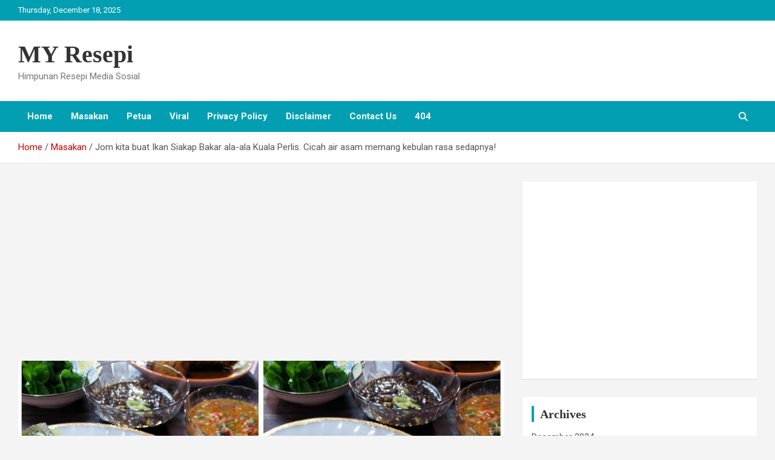

--- FILE ---
content_type: text/html; charset=utf-8
request_url: https://www.google.com/recaptcha/api2/aframe
body_size: 266
content:
<!DOCTYPE HTML><html><head><meta http-equiv="content-type" content="text/html; charset=UTF-8"></head><body><script nonce="1IRaOyW0ei129tV78Oq_3A">/** Anti-fraud and anti-abuse applications only. See google.com/recaptcha */ try{var clients={'sodar':'https://pagead2.googlesyndication.com/pagead/sodar?'};window.addEventListener("message",function(a){try{if(a.source===window.parent){var b=JSON.parse(a.data);var c=clients[b['id']];if(c){var d=document.createElement('img');d.src=c+b['params']+'&rc='+(localStorage.getItem("rc::a")?sessionStorage.getItem("rc::b"):"");window.document.body.appendChild(d);sessionStorage.setItem("rc::e",parseInt(sessionStorage.getItem("rc::e")||0)+1);localStorage.setItem("rc::h",'1766057106016');}}}catch(b){}});window.parent.postMessage("_grecaptcha_ready", "*");}catch(b){}</script></body></html>

--- FILE ---
content_type: application/javascript; charset=utf-8
request_url: https://fundingchoicesmessages.google.com/f/AGSKWxU9ID8bX3-xpVW9-lCcYeL8LOjXwMRtXTmNZ0wFQDLABtaRf8aji08e51LZDjxVcvbX0oUlwdW2Acehoy3U8PFa77ceIrhC_KpU5fH7gxpLy7WZPXJSx36DhsTl-rhc8tlrWlcTd7M-YQUSffhmLJyyRsJCFGvnolUuwIeBRpfz7BqQtwldBsYSvW3W/_.es/adv//exitpop./spcjs_min./ad_ebound.315px;)
body_size: -1293
content:
window['291e242d-57db-4bc9-a8b8-119ad3be30a8'] = true;